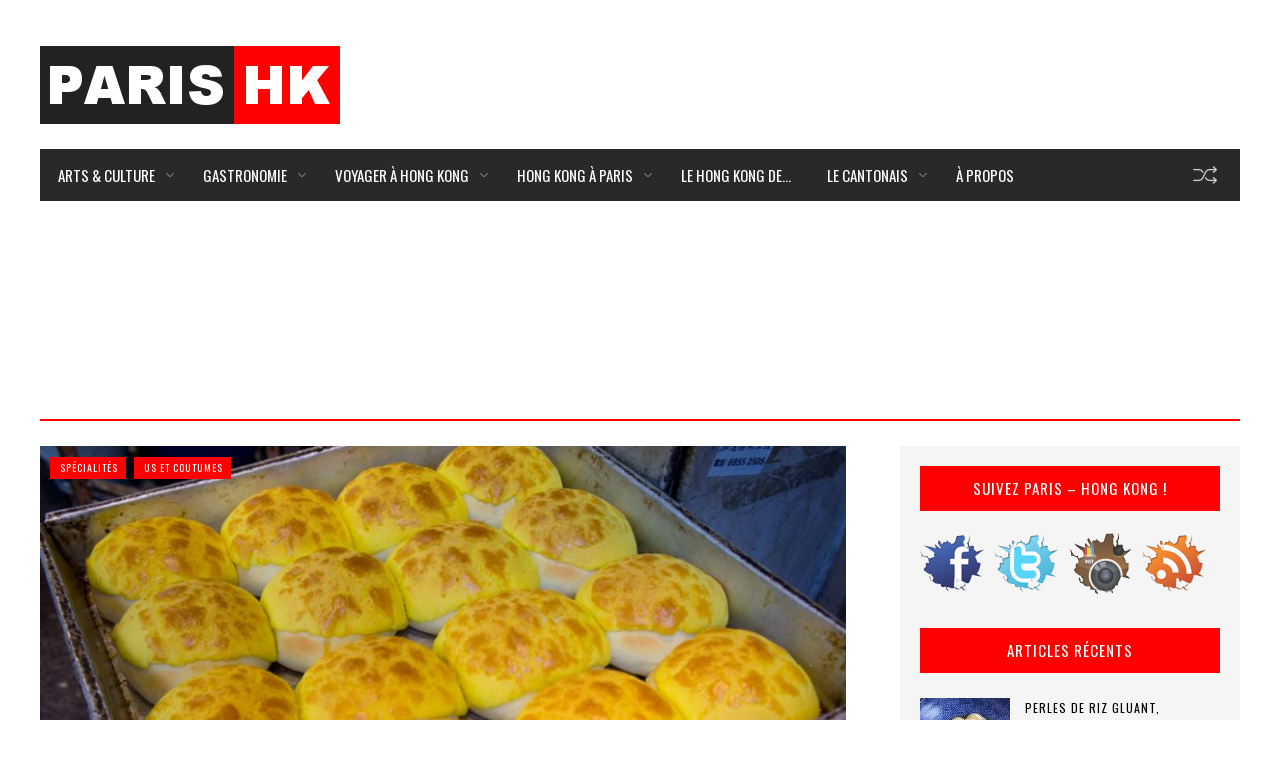

--- FILE ---
content_type: text/html; charset=UTF-8
request_url: http://parishongkong.fr/tag/kam-wah-cafe/
body_size: 15042
content:




<!DOCTYPE html>
<html dir="ltr" lang="fr-FR"
	prefix="og: https://ogp.me/ns#" >
<head> 
<meta http-equiv="Content-Type" content="text/html; charset=UTF-8" />
<meta name="viewport" content="width=device-width, initial-scale=1, maximum-scale=1">

<link rel="stylesheet" id="my-font" href="//fonts.googleapis.com/css?family=Oswald:400,600,700" type="text/css" media="all" />
	
<link rel="stylesheet" id="text-font" href="//fonts.googleapis.com/css?family=Open Sans:400,600,700" type="text/css" media="all" />


<title>Kam Wah Cafe - Paris - Hong Kong</title>

		<!-- All in One SEO 4.3.8 - aioseo.com -->
		<meta name="robots" content="max-image-preview:large" />
		<link rel="canonical" href="http://parishongkong.fr/tag/kam-wah-cafe/" />
		<meta name="generator" content="All in One SEO (AIOSEO) 4.3.8" />
		<script type="application/ld+json" class="aioseo-schema">
			{"@context":"https:\/\/schema.org","@graph":[{"@type":"BreadcrumbList","@id":"http:\/\/parishongkong.fr\/tag\/kam-wah-cafe\/#breadcrumblist","itemListElement":[{"@type":"ListItem","@id":"http:\/\/parishongkong.fr\/#listItem","position":1,"item":{"@type":"WebPage","@id":"http:\/\/parishongkong.fr\/","name":"Accueil","description":"\u00c0 Hong Kong, fais comme les Hongkongais.","url":"http:\/\/parishongkong.fr\/"},"nextItem":"http:\/\/parishongkong.fr\/tag\/kam-wah-cafe\/#listItem"},{"@type":"ListItem","@id":"http:\/\/parishongkong.fr\/tag\/kam-wah-cafe\/#listItem","position":2,"item":{"@type":"WebPage","@id":"http:\/\/parishongkong.fr\/tag\/kam-wah-cafe\/","name":"Kam Wah Cafe","url":"http:\/\/parishongkong.fr\/tag\/kam-wah-cafe\/"},"previousItem":"http:\/\/parishongkong.fr\/#listItem"}]},{"@type":"CollectionPage","@id":"http:\/\/parishongkong.fr\/tag\/kam-wah-cafe\/#collectionpage","url":"http:\/\/parishongkong.fr\/tag\/kam-wah-cafe\/","name":"Kam Wah Cafe - Paris - Hong Kong","inLanguage":"fr-FR","isPartOf":{"@id":"http:\/\/parishongkong.fr\/#website"},"breadcrumb":{"@id":"http:\/\/parishongkong.fr\/tag\/kam-wah-cafe\/#breadcrumblist"}},{"@type":"Organization","@id":"http:\/\/parishongkong.fr\/#organization","name":"Paris - Hong Kong","url":"http:\/\/parishongkong.fr\/"},{"@type":"WebSite","@id":"http:\/\/parishongkong.fr\/#website","url":"http:\/\/parishongkong.fr\/","name":"Paris - Hong Kong","description":"\u00c0 Hong Kong, fais comme les Hongkongais.","inLanguage":"fr-FR","publisher":{"@id":"http:\/\/parishongkong.fr\/#organization"}}]}
		</script>
		<!-- All in One SEO -->

<link rel="alternate" type="application/rss+xml" title="Paris - Hong Kong &raquo; Flux" href="http://parishongkong.fr/feed/" />
<link rel="alternate" type="application/rss+xml" title="Paris - Hong Kong &raquo; Flux des commentaires" href="http://parishongkong.fr/comments/feed/" />
<link rel="alternate" type="application/rss+xml" title="Paris - Hong Kong &raquo; Flux de l’étiquette Kam Wah Cafe" href="http://parishongkong.fr/tag/kam-wah-cafe/feed/" />
<script type="text/javascript">
window._wpemojiSettings = {"baseUrl":"https:\/\/s.w.org\/images\/core\/emoji\/14.0.0\/72x72\/","ext":".png","svgUrl":"https:\/\/s.w.org\/images\/core\/emoji\/14.0.0\/svg\/","svgExt":".svg","source":{"concatemoji":"http:\/\/parishongkong.fr\/wp-includes\/js\/wp-emoji-release.min.js?ver=6.2.8"}};
/*! This file is auto-generated */
!function(e,a,t){var n,r,o,i=a.createElement("canvas"),p=i.getContext&&i.getContext("2d");function s(e,t){p.clearRect(0,0,i.width,i.height),p.fillText(e,0,0);e=i.toDataURL();return p.clearRect(0,0,i.width,i.height),p.fillText(t,0,0),e===i.toDataURL()}function c(e){var t=a.createElement("script");t.src=e,t.defer=t.type="text/javascript",a.getElementsByTagName("head")[0].appendChild(t)}for(o=Array("flag","emoji"),t.supports={everything:!0,everythingExceptFlag:!0},r=0;r<o.length;r++)t.supports[o[r]]=function(e){if(p&&p.fillText)switch(p.textBaseline="top",p.font="600 32px Arial",e){case"flag":return s("\ud83c\udff3\ufe0f\u200d\u26a7\ufe0f","\ud83c\udff3\ufe0f\u200b\u26a7\ufe0f")?!1:!s("\ud83c\uddfa\ud83c\uddf3","\ud83c\uddfa\u200b\ud83c\uddf3")&&!s("\ud83c\udff4\udb40\udc67\udb40\udc62\udb40\udc65\udb40\udc6e\udb40\udc67\udb40\udc7f","\ud83c\udff4\u200b\udb40\udc67\u200b\udb40\udc62\u200b\udb40\udc65\u200b\udb40\udc6e\u200b\udb40\udc67\u200b\udb40\udc7f");case"emoji":return!s("\ud83e\udef1\ud83c\udffb\u200d\ud83e\udef2\ud83c\udfff","\ud83e\udef1\ud83c\udffb\u200b\ud83e\udef2\ud83c\udfff")}return!1}(o[r]),t.supports.everything=t.supports.everything&&t.supports[o[r]],"flag"!==o[r]&&(t.supports.everythingExceptFlag=t.supports.everythingExceptFlag&&t.supports[o[r]]);t.supports.everythingExceptFlag=t.supports.everythingExceptFlag&&!t.supports.flag,t.DOMReady=!1,t.readyCallback=function(){t.DOMReady=!0},t.supports.everything||(n=function(){t.readyCallback()},a.addEventListener?(a.addEventListener("DOMContentLoaded",n,!1),e.addEventListener("load",n,!1)):(e.attachEvent("onload",n),a.attachEvent("onreadystatechange",function(){"complete"===a.readyState&&t.readyCallback()})),(e=t.source||{}).concatemoji?c(e.concatemoji):e.wpemoji&&e.twemoji&&(c(e.twemoji),c(e.wpemoji)))}(window,document,window._wpemojiSettings);
</script>
	
<style type="text/css">


h1, h2, h3, h4, h5, h6, .blog_post.posts_layout_three .home_posts_cats_box span, .nav-slide h3, #portfolio_similar li h3, #portfolio_filters li a, .posts_views_counter, .blog_post.posts_layout_two .home_posts_cats_box_two a, .cat_title_box, .small_widget_info, .small-heading h4, #reply-title, .archive_title h3, .error404_content h1, .comment-header, #author_box h4, .photo_bg_inner h1, .single_text h1, .single_text h2, .single_text h3, .single_text h4, .single_text h5, .single_text h6, .single_title h1, .mojo_car_content h3 a, .blog_post h2, .right-heading h4, .footer-heading h4, .recent_cat_post h3, .kenburns_061_data, .ps_control_txt_icon .carousel-control>span, .kenburns_061_slide>a, .kenburns_061_slide h2, #x_007_img_thumbnail h1, .x_007_img_thumbnail_text>a, .x_007_img_thumbnail_indicators, .home_carousel_template h3, .home_carousel_template_two h3, .home_carousel_template_three h3, .home_carousel_template_four h3, .home_posts_cats_box a, .widget_title, .post_format, .post_format_, .post_format_video, .post_format_image, .post_format_audio, .vertical_text, .bt368-nav-ptt[id^=jps_bete_] a, .bt-posted-on .bt-font-main-1, .bt368-nav-ptt[id^=jps_bete_] .bt-style-button, .bt-posted-on.bt-font-main-1, .sp-thumbnail-title, #views-1,#views-2,#views-3,#views-4,#views-5,#views-6,#views-7,#views-8,#views-9, .post-like, .views_counter, .photo_content_box, .lightslider_caption, .cat_title_box h3, .popular_posts_title, .big_sim_title_box, .short_post_author a, .mt-label, .header_post_time, .sw-skin3 .sw-content .sw-caption h4, #skin_3 p, .home_custom_block_title, .title_lp, #header_login_box, .cat_view_more,  .lof-slidecontent .slider-description .slider-meta, .widget_title_third, .widget_two_meta, #top_title_box, .image_carousel_post, .site_title h1, #homeSlider .rsTmb, .fn, .menu-item, .author_description span, #tags_simple a, #post_tags li a, .custom_read_more, .product_list_widget li a, .product-categories, .full_widget_title, .widget_title_two, #home_carousel .jcarousel-skin-tango .carousel_post h1 a, .home_posts_title h2, #header_top_menu .logout, #header_top_menu .login, #mainMenu ul li a, #mega_main_menu .link_text, #secondaryMenu, .slide_time, .post h1 a, .product h1 a, .cat_meta, .category_time, .post_views, .cat_author, .custom_cat_class, .post_meta_line, .par_post_meta_line, .post_time, .latest_title_box, #single_recent_posts .recent_posts_title, .prev_link_title a, .next_link_title a, #navigation_images span, .author_posts_title, #archive .arch_title, .fn a, .comment-meta, #submit, #content_bread_panel, #contact input[type="submit"], h2.widgettitle, .widget.widget_nav_menu li a, .widget_menu_title, .yop-poll-container label, .yop_poll_vote_button, .widget_footer_title, .wpt_widget_content .tab_title a, #comments-tab-content .wpt_comment_meta a, .user-rate-wrap, #bbp_search_submit, .forum-titles, .bbp-forum-title, .entry-title, .bbp-topic-permalink, .bbp-submit-wrapper button, .wpb_row h1, .wpb_row h2, .wpb_row h3, .wpb_row h4, .wpb_row h5, .ts-icon-title-text, .video_post .masonry_title, .line_title, .video_post .video_time, .home_video_posts_time, .video_title, .column_post:first-child .column_title, .sp-caption-container, .column_title, .blog_title, .mega-hovertitle, .ms-videogallery-template .ms-layer.video-title, .ms-videogallery-template .ms-layer.video-author, .sb-modern-skin .showbiz-title, .masonry_title, .main_title, .pbc_title, #similar-post, .widget_date, .full_widget_date, .widget_date_third, .popular_widget_title, .widget_title_small, .widget_title_small_second, .comment-reply-link, .home_posts_time, .comments_count_simple_box, .blog_fashion_comments, .tp-poll-container .choice-content, .tp-poll-container .buttons button, #commentform label, .logged-in-as, .header_title, .single_text .single_thumbnail_small ul li a {font-family:Oswald;}


.portfolio_single_cat, #single_content.single_content_layout_three .single_post .comments_count_simple_box, #single_content.single_content_layout_three .single_post .home_posts_time, #single_content.single_content_layout_three .home_posts_cats_box a, #single_content.single_content_layout_three .home_posts_cats_box span, #content.content_layout_three #archive .home_posts_cats_box .custom_cat_class, #main_content.single_main_content_layout_three #similar-post .home_posts_time, #main_content.single_main_content_layout_three .center-it .photo_bg_inner .home_posts_time, .comments_count_simple_box_three, .post_views_counter_three, .home_posts_cats_box_three a, #main_content.single_main_content_layout_three .big_image_cover .photo_bg_inner .home_posts_time, #sidebar-right.sidebar_layout_three .right-widget .mojo_car_content .widget_date, .blog_post.posts_layout_three .home_posts_time, .blog_post.posts_layout_three .comments_count_simple_box, .blog_post.posts_layout_three .custom_cat_class, .small_sidebar_posts_widget_layout_three .small_widget_categories a, .slider_meta_box, .carousel_custom_cat_class, #portfolio_similar_text, #header p, .post_nr p, .textwidget, .tagcloud a, #wp-load-more-btn, #sidebar-right .web_lizar_user_name_div, #sidebar-right .web_lizar_discription_div p, .x_007_img_thumbnail_text>p, .blog_post p, .comment p, .feat_post_box p, .right-widget, .home_custom_block_desc, .post p, .product p, .single_text, .featured_area_content_text, .bx-wrapper .bxslider_quote, #home_content, #container, .post_one_column h1, .post_mini_one_column h1, .post_two_column h1, .post_three_column h1, .video_widget { font-family:Open Sans; }	
    
</style>

<style type="text/css">
img.wp-smiley,
img.emoji {
	display: inline !important;
	border: none !important;
	box-shadow: none !important;
	height: 1em !important;
	width: 1em !important;
	margin: 0 0.07em !important;
	vertical-align: -0.1em !important;
	background: none !important;
	padding: 0 !important;
}
</style>
	<link rel='stylesheet' id='sbi_styles-css' href='http://parishongkong.fr/wp-content/plugins/instagram-feed/css/sbi-styles.min.css?ver=6.1.5' type='text/css' media='all' />
<link rel='stylesheet' id='wp-block-library-css' href='http://parishongkong.fr/wp-includes/css/dist/block-library/style.min.css?ver=6.2.8' type='text/css' media='all' />
<link rel='stylesheet' id='classic-theme-styles-css' href='http://parishongkong.fr/wp-includes/css/classic-themes.min.css?ver=6.2.8' type='text/css' media='all' />
<style id='global-styles-inline-css' type='text/css'>
body{--wp--preset--color--black: #000000;--wp--preset--color--cyan-bluish-gray: #abb8c3;--wp--preset--color--white: #ffffff;--wp--preset--color--pale-pink: #f78da7;--wp--preset--color--vivid-red: #cf2e2e;--wp--preset--color--luminous-vivid-orange: #ff6900;--wp--preset--color--luminous-vivid-amber: #fcb900;--wp--preset--color--light-green-cyan: #7bdcb5;--wp--preset--color--vivid-green-cyan: #00d084;--wp--preset--color--pale-cyan-blue: #8ed1fc;--wp--preset--color--vivid-cyan-blue: #0693e3;--wp--preset--color--vivid-purple: #9b51e0;--wp--preset--gradient--vivid-cyan-blue-to-vivid-purple: linear-gradient(135deg,rgba(6,147,227,1) 0%,rgb(155,81,224) 100%);--wp--preset--gradient--light-green-cyan-to-vivid-green-cyan: linear-gradient(135deg,rgb(122,220,180) 0%,rgb(0,208,130) 100%);--wp--preset--gradient--luminous-vivid-amber-to-luminous-vivid-orange: linear-gradient(135deg,rgba(252,185,0,1) 0%,rgba(255,105,0,1) 100%);--wp--preset--gradient--luminous-vivid-orange-to-vivid-red: linear-gradient(135deg,rgba(255,105,0,1) 0%,rgb(207,46,46) 100%);--wp--preset--gradient--very-light-gray-to-cyan-bluish-gray: linear-gradient(135deg,rgb(238,238,238) 0%,rgb(169,184,195) 100%);--wp--preset--gradient--cool-to-warm-spectrum: linear-gradient(135deg,rgb(74,234,220) 0%,rgb(151,120,209) 20%,rgb(207,42,186) 40%,rgb(238,44,130) 60%,rgb(251,105,98) 80%,rgb(254,248,76) 100%);--wp--preset--gradient--blush-light-purple: linear-gradient(135deg,rgb(255,206,236) 0%,rgb(152,150,240) 100%);--wp--preset--gradient--blush-bordeaux: linear-gradient(135deg,rgb(254,205,165) 0%,rgb(254,45,45) 50%,rgb(107,0,62) 100%);--wp--preset--gradient--luminous-dusk: linear-gradient(135deg,rgb(255,203,112) 0%,rgb(199,81,192) 50%,rgb(65,88,208) 100%);--wp--preset--gradient--pale-ocean: linear-gradient(135deg,rgb(255,245,203) 0%,rgb(182,227,212) 50%,rgb(51,167,181) 100%);--wp--preset--gradient--electric-grass: linear-gradient(135deg,rgb(202,248,128) 0%,rgb(113,206,126) 100%);--wp--preset--gradient--midnight: linear-gradient(135deg,rgb(2,3,129) 0%,rgb(40,116,252) 100%);--wp--preset--duotone--dark-grayscale: url('#wp-duotone-dark-grayscale');--wp--preset--duotone--grayscale: url('#wp-duotone-grayscale');--wp--preset--duotone--purple-yellow: url('#wp-duotone-purple-yellow');--wp--preset--duotone--blue-red: url('#wp-duotone-blue-red');--wp--preset--duotone--midnight: url('#wp-duotone-midnight');--wp--preset--duotone--magenta-yellow: url('#wp-duotone-magenta-yellow');--wp--preset--duotone--purple-green: url('#wp-duotone-purple-green');--wp--preset--duotone--blue-orange: url('#wp-duotone-blue-orange');--wp--preset--font-size--small: 13px;--wp--preset--font-size--medium: 20px;--wp--preset--font-size--large: 36px;--wp--preset--font-size--x-large: 42px;--wp--preset--spacing--20: 0.44rem;--wp--preset--spacing--30: 0.67rem;--wp--preset--spacing--40: 1rem;--wp--preset--spacing--50: 1.5rem;--wp--preset--spacing--60: 2.25rem;--wp--preset--spacing--70: 3.38rem;--wp--preset--spacing--80: 5.06rem;--wp--preset--shadow--natural: 6px 6px 9px rgba(0, 0, 0, 0.2);--wp--preset--shadow--deep: 12px 12px 50px rgba(0, 0, 0, 0.4);--wp--preset--shadow--sharp: 6px 6px 0px rgba(0, 0, 0, 0.2);--wp--preset--shadow--outlined: 6px 6px 0px -3px rgba(255, 255, 255, 1), 6px 6px rgba(0, 0, 0, 1);--wp--preset--shadow--crisp: 6px 6px 0px rgba(0, 0, 0, 1);}:where(.is-layout-flex){gap: 0.5em;}body .is-layout-flow > .alignleft{float: left;margin-inline-start: 0;margin-inline-end: 2em;}body .is-layout-flow > .alignright{float: right;margin-inline-start: 2em;margin-inline-end: 0;}body .is-layout-flow > .aligncenter{margin-left: auto !important;margin-right: auto !important;}body .is-layout-constrained > .alignleft{float: left;margin-inline-start: 0;margin-inline-end: 2em;}body .is-layout-constrained > .alignright{float: right;margin-inline-start: 2em;margin-inline-end: 0;}body .is-layout-constrained > .aligncenter{margin-left: auto !important;margin-right: auto !important;}body .is-layout-constrained > :where(:not(.alignleft):not(.alignright):not(.alignfull)){max-width: var(--wp--style--global--content-size);margin-left: auto !important;margin-right: auto !important;}body .is-layout-constrained > .alignwide{max-width: var(--wp--style--global--wide-size);}body .is-layout-flex{display: flex;}body .is-layout-flex{flex-wrap: wrap;align-items: center;}body .is-layout-flex > *{margin: 0;}:where(.wp-block-columns.is-layout-flex){gap: 2em;}.has-black-color{color: var(--wp--preset--color--black) !important;}.has-cyan-bluish-gray-color{color: var(--wp--preset--color--cyan-bluish-gray) !important;}.has-white-color{color: var(--wp--preset--color--white) !important;}.has-pale-pink-color{color: var(--wp--preset--color--pale-pink) !important;}.has-vivid-red-color{color: var(--wp--preset--color--vivid-red) !important;}.has-luminous-vivid-orange-color{color: var(--wp--preset--color--luminous-vivid-orange) !important;}.has-luminous-vivid-amber-color{color: var(--wp--preset--color--luminous-vivid-amber) !important;}.has-light-green-cyan-color{color: var(--wp--preset--color--light-green-cyan) !important;}.has-vivid-green-cyan-color{color: var(--wp--preset--color--vivid-green-cyan) !important;}.has-pale-cyan-blue-color{color: var(--wp--preset--color--pale-cyan-blue) !important;}.has-vivid-cyan-blue-color{color: var(--wp--preset--color--vivid-cyan-blue) !important;}.has-vivid-purple-color{color: var(--wp--preset--color--vivid-purple) !important;}.has-black-background-color{background-color: var(--wp--preset--color--black) !important;}.has-cyan-bluish-gray-background-color{background-color: var(--wp--preset--color--cyan-bluish-gray) !important;}.has-white-background-color{background-color: var(--wp--preset--color--white) !important;}.has-pale-pink-background-color{background-color: var(--wp--preset--color--pale-pink) !important;}.has-vivid-red-background-color{background-color: var(--wp--preset--color--vivid-red) !important;}.has-luminous-vivid-orange-background-color{background-color: var(--wp--preset--color--luminous-vivid-orange) !important;}.has-luminous-vivid-amber-background-color{background-color: var(--wp--preset--color--luminous-vivid-amber) !important;}.has-light-green-cyan-background-color{background-color: var(--wp--preset--color--light-green-cyan) !important;}.has-vivid-green-cyan-background-color{background-color: var(--wp--preset--color--vivid-green-cyan) !important;}.has-pale-cyan-blue-background-color{background-color: var(--wp--preset--color--pale-cyan-blue) !important;}.has-vivid-cyan-blue-background-color{background-color: var(--wp--preset--color--vivid-cyan-blue) !important;}.has-vivid-purple-background-color{background-color: var(--wp--preset--color--vivid-purple) !important;}.has-black-border-color{border-color: var(--wp--preset--color--black) !important;}.has-cyan-bluish-gray-border-color{border-color: var(--wp--preset--color--cyan-bluish-gray) !important;}.has-white-border-color{border-color: var(--wp--preset--color--white) !important;}.has-pale-pink-border-color{border-color: var(--wp--preset--color--pale-pink) !important;}.has-vivid-red-border-color{border-color: var(--wp--preset--color--vivid-red) !important;}.has-luminous-vivid-orange-border-color{border-color: var(--wp--preset--color--luminous-vivid-orange) !important;}.has-luminous-vivid-amber-border-color{border-color: var(--wp--preset--color--luminous-vivid-amber) !important;}.has-light-green-cyan-border-color{border-color: var(--wp--preset--color--light-green-cyan) !important;}.has-vivid-green-cyan-border-color{border-color: var(--wp--preset--color--vivid-green-cyan) !important;}.has-pale-cyan-blue-border-color{border-color: var(--wp--preset--color--pale-cyan-blue) !important;}.has-vivid-cyan-blue-border-color{border-color: var(--wp--preset--color--vivid-cyan-blue) !important;}.has-vivid-purple-border-color{border-color: var(--wp--preset--color--vivid-purple) !important;}.has-vivid-cyan-blue-to-vivid-purple-gradient-background{background: var(--wp--preset--gradient--vivid-cyan-blue-to-vivid-purple) !important;}.has-light-green-cyan-to-vivid-green-cyan-gradient-background{background: var(--wp--preset--gradient--light-green-cyan-to-vivid-green-cyan) !important;}.has-luminous-vivid-amber-to-luminous-vivid-orange-gradient-background{background: var(--wp--preset--gradient--luminous-vivid-amber-to-luminous-vivid-orange) !important;}.has-luminous-vivid-orange-to-vivid-red-gradient-background{background: var(--wp--preset--gradient--luminous-vivid-orange-to-vivid-red) !important;}.has-very-light-gray-to-cyan-bluish-gray-gradient-background{background: var(--wp--preset--gradient--very-light-gray-to-cyan-bluish-gray) !important;}.has-cool-to-warm-spectrum-gradient-background{background: var(--wp--preset--gradient--cool-to-warm-spectrum) !important;}.has-blush-light-purple-gradient-background{background: var(--wp--preset--gradient--blush-light-purple) !important;}.has-blush-bordeaux-gradient-background{background: var(--wp--preset--gradient--blush-bordeaux) !important;}.has-luminous-dusk-gradient-background{background: var(--wp--preset--gradient--luminous-dusk) !important;}.has-pale-ocean-gradient-background{background: var(--wp--preset--gradient--pale-ocean) !important;}.has-electric-grass-gradient-background{background: var(--wp--preset--gradient--electric-grass) !important;}.has-midnight-gradient-background{background: var(--wp--preset--gradient--midnight) !important;}.has-small-font-size{font-size: var(--wp--preset--font-size--small) !important;}.has-medium-font-size{font-size: var(--wp--preset--font-size--medium) !important;}.has-large-font-size{font-size: var(--wp--preset--font-size--large) !important;}.has-x-large-font-size{font-size: var(--wp--preset--font-size--x-large) !important;}
.wp-block-navigation a:where(:not(.wp-element-button)){color: inherit;}
:where(.wp-block-columns.is-layout-flex){gap: 2em;}
.wp-block-pullquote{font-size: 1.5em;line-height: 1.6;}
</style>
<link rel='stylesheet' id='social-widget-css' href='http://parishongkong.fr/wp-content/plugins/social-media-widget/social_widget.css?ver=6.2.8' type='text/css' media='all' />
<link rel='stylesheet' id='my-style-css' href='http://parishongkong.fr/wp-content/themes/cryptoblog/style.css?ver=6.2.8' type='text/css' media='all' />
<link rel='stylesheet' id='responsive-css' href='http://parishongkong.fr/wp-content/themes/cryptoblog/css/responsive.css?ver=6.2.8' type='text/css' media='all' />
<link rel='stylesheet' id='slb_core-css' href='http://parishongkong.fr/wp-content/plugins/simple-lightbox/client/css/app.css?ver=2.9.3' type='text/css' media='all' />
<script type='text/javascript' src='http://parishongkong.fr/wp-includes/js/jquery/jquery.min.js?ver=3.6.4' id='jquery-core-js'></script>
<link rel="https://api.w.org/" href="http://parishongkong.fr/wp-json/" /><link rel="alternate" type="application/json" href="http://parishongkong.fr/wp-json/wp/v2/tags/343" /><link rel="EditURI" type="application/rsd+xml" title="RSD" href="http://parishongkong.fr/xmlrpc.php?rsd" />
<link rel="wlwmanifest" type="application/wlwmanifest+xml" href="http://parishongkong.fr/wp-includes/wlwmanifest.xml" />
<meta name="generator" content="WordPress 6.2.8" />

		<!-- GA Google Analytics @ https://m0n.co/ga -->
		<script>
			(function(i,s,o,g,r,a,m){i['GoogleAnalyticsObject']=r;i[r]=i[r]||function(){
			(i[r].q=i[r].q||[]).push(arguments)},i[r].l=1*new Date();a=s.createElement(o),
			m=s.getElementsByTagName(o)[0];a.async=1;a.src=g;m.parentNode.insertBefore(a,m)
			})(window,document,'script','https://www.google-analytics.com/analytics.js','ga');
			ga('create', 'UA-96197413-1', 'auto');
			ga('send', 'pageview');
		</script>

	<script type="text/javascript">
(function(url){
	if(/(?:Chrome\/26\.0\.1410\.63 Safari\/537\.31|WordfenceTestMonBot)/.test(navigator.userAgent)){ return; }
	var addEvent = function(evt, handler) {
		if (window.addEventListener) {
			document.addEventListener(evt, handler, false);
		} else if (window.attachEvent) {
			document.attachEvent('on' + evt, handler);
		}
	};
	var removeEvent = function(evt, handler) {
		if (window.removeEventListener) {
			document.removeEventListener(evt, handler, false);
		} else if (window.detachEvent) {
			document.detachEvent('on' + evt, handler);
		}
	};
	var evts = 'contextmenu dblclick drag dragend dragenter dragleave dragover dragstart drop keydown keypress keyup mousedown mousemove mouseout mouseover mouseup mousewheel scroll'.split(' ');
	var logHuman = function() {
		if (window.wfLogHumanRan) { return; }
		window.wfLogHumanRan = true;
		var wfscr = document.createElement('script');
		wfscr.type = 'text/javascript';
		wfscr.async = true;
		wfscr.src = url + '&r=' + Math.random();
		(document.getElementsByTagName('head')[0]||document.getElementsByTagName('body')[0]).appendChild(wfscr);
		for (var i = 0; i < evts.length; i++) {
			removeEvent(evts[i], logHuman);
		}
	};
	for (var i = 0; i < evts.length; i++) {
		addEvent(evts[i], logHuman);
	}
})('//parishongkong.fr/?wordfence_lh=1&hid=30FF87FEC6120ED95F9C0FDE5A8698D0');
</script> <style type="text/css">

 .blog_post. {background:#fca050!important;}
 .blog_post. {background:#96b733!important;}
 .blog_post. {background:#4fabf2!important;}
 .blog_post. {background:#4fabf2!important;}
 .blog_post. {background:#4fabf2!important;}
 .blog_post. {background:#4fabf2!important;}

 
 .blog_post.posts_layout_two .post_format_video. {background-color:#fca050!important;}
 .blog_post.posts_layout_two .post_format_audio. {background-color:#fca050!important;}
 .blog_post.posts_layout_two .post_format_image. {background-color:#fca050!important;}
 
 .blog_post.posts_layout_two .post_format_video. {background-color:#96b733!important;}
 .blog_post.posts_layout_two .post_format_audio. {background-color:#96b733!important;}
 .blog_post.posts_layout_two .post_format_image. {background-color:#96b733!important;}
 
 .blog_post.posts_layout_two .post_format_video. {background-color:#4fabf2!important;}
 .blog_post.posts_layout_two .post_format_audio. {background-color:#4fabf2!important;}
 .blog_post.posts_layout_two .post_format_image. {background-color:#4fabf2!important;}
 
 .blog_post.posts_layout_two .post_format_video. {background-color:#4fabf2!important;}
 .blog_post.posts_layout_two .post_format_audio. {background-color:#4fabf2!important;}
 .blog_post.posts_layout_two .post_format_image. {background-color:#4fabf2!important;}
 
 .blog_post.posts_layout_two .post_format_video. {background-color:#4fabf2!important;}
 .blog_post.posts_layout_two .post_format_audio. {background-color:#4fabf2!important;}
 .blog_post.posts_layout_two .post_format_image. {background-color:#4fabf2!important;}
 
 .blog_post.posts_layout_two .post_format_video. {background-color:#4fabf2!important;}
 .blog_post.posts_layout_two .post_format_audio. {background-color:#4fabf2!important;}
 .blog_post.posts_layout_two .post_format_image. {background-color:#4fabf2!important;}
 
 
 #footer_box_image {background: url("") no-repeat left center;}
 
 
 #header {background-color:#ffffff;}
 #header_top_menu, .header_search_button, .header_searchform .header_search_text {background-color:#292929;}
 
 #mainMenu ul li.current-menu-parent > a, #mainMenu ul li.current_page_item > a, #mainMenu ul li.current-menu-ancestor > a, #mainMenu ul li.current-post-ancestor > a, #mainMenu ul li.current-menu-item > a,#mainMenu ul li.menu-item-has-children.current-menu-parent > a, #mainMenu ul li.menu-item-has-children.current_page_item > a, #mainMenu ul li.menu-item-has-children.current-menu-ancestor > a, #mainMenu ul li.menu-item-has-children.current-post-ancestor > a, #mainMenu ul li.menu-item-has-children.current-menu-item > a {background-color:#ff0000;}
 #mainMenu ul li a:hover, #mainMenu ul .menu-item-has-children a:hover {background-color:#ff0000;}
 #mainMenu.ddsmoothmenu ul li ul li.current-post-ancestor > a, #mainMenu.ddsmoothmenu ul li ul li.current-menu-ancestor > a, #mainMenu.ddsmoothmenu ul li ul li.current-menu-item > a, #mainMenu.ddsmoothmenu ul li ul li a:hover, #mainMenu ul ul .menu-item-has-children a:hover, #mainMenu.ddsmoothmenu ul li ul li ul li a:hover{background-color:#222222!important;}
 
 .sidebar_header_layout_two .right-heading, .sidebar_header_layout_two .right-heading, .right-heading {background-color:#ff0000;}
 #sidebar-small.sidebar_small_layout_two.small_sidebar_header_layout_two .small-heading, #sidebar-small.small_sidebar_header_layout_two .small-heading, .small-heading h4 {background-color:#ff0000;}
 
 
 .widget_li.full_width_posts_style_two .widget_car_thumbnail_shadow, .full_width_posts_widget.full_width_posts_style_two .widget_car_thumbnail_shadow, .lcam-carousel-container.home_carousel_template_three .car_thumbnail .car_thumbnail_shadow, 
 .home_carousel_template_four .car_thumbnail .car_thumbnail_shadow, #single_content.single_content_layout_two .car_thumbnail_shadow.lcam-carousel-container.home_carousel_template_four .car_thumbnail .car_thumbnail_shadow, 
 .blog_post.posts_layout_two.portfolio_post .portfolio_shadow_image{background: linear-gradient(135deg, #ffcece, #ffd3d3)!important;}
 
 
 #single_content.single_content_layout_two .car_thumbnail_shadow, #main_content.single_main_content_layout_two .car_thumbnail_shadow, #main_content.single_main_content_layout_two .dzsparallaxer.single_photo .car_thumbnail_shadow,
 .kenburns_061_two_shadow {background: linear-gradient(135deg, #000000, #000000)!important;}
 
 .single_text a, .site_title h1:hover, .home_carousel_template h3 a:hover, .home_carousel_template_two h3 a:hover, .comments_count_simple_box a:hover, .blog_post h2 a:hover, .photo_bg_inner .home_posts_time, .single_post .photo_bg_inner .home_posts_time, .photo_bg_inner .custom_cat_class, .single_post .photo_bg_inner .custom_cat_class, .photo_bg_inner .home_posts_time, .single_post .photo_bg_inner .home_posts_time, #tags_simple li a, #author_box h4, #author_box h4 a:hover, #author_box p a, #similar-post .similar_posts h3 a:hover, #similar-post .home_posts_time, .prev_link_title a:hover, .next_link_title a:hover, .author_posts_title:hover, #archive .arch_title:hover, #respond a:hover, .comment-awaiting-moderation, #crumbs .current, #crumbs a:hover, #wp-load-more-btn, .right-widget li a:hover, #archives-0 ul li, #categories-0 ul li, #archives-1 ul li, #categories-1 ul li, #archives-2 ul li, #categories-2 ul li, #archives-3 ul li, #categories-3 ul li, #archives-4 ul li, #categories-4 ul li, #archives-5 ul li, #categories-5 ul li, #archives-6 ul li, #categories-6 ul li, #archives-7 ul li, #categories-7 ul li, #archives-8 ul li, #categories-8 ul li, #archives-9 ul li, #categories-9 ul li, .footer-widget li, .footer-widget li a, #sidebar-right .menu .current-menu-item a, .small_widget_info a:hover, .small_widget_date, .widget_title:hover, .popular_widget_title:hover, .widget_menu_posts.simple_menu_posts .widget_menu_title a:hover, .full_widget_title:hover, #calendar_wrap #wp-calendar #prev a:hover, #calendar_wrap #wp-calendar #next a:hover, .bbp-forum-title, .bbp-reply-header a, .bbp-meta a, .bbp-topic-permalink, .price ins .amount, .cat_title_box.cat_title_box_layout_two h4, .product_meta a:hover, #secondaryMenu ul li a:hover, 
 .small_widget_categories a, #single_content.single_content_layout_three .home_posts_cats_box a:hover, #portfolio_filters li a, #portfolio_similar h3 a:hover {color:#ff0000!important;}
  
 blockquote, .searchlink, .lcam-carousel-container.home_carousel_template, #tags_simple li a, #author_box, #similar-post .home_posts_time, #searchform #s:focus, .pagination .current, 
 .small_widget_date {border-color:#ff0000!important;}
  
 .menu_counter_latest, .social_box div:hover, .cat_title_box h4, .custom_cat_class, #tags_simple li a:hover, .comment-reply-link, .comment-reply-link:visited, .google_icon, .twitter_icon, .facebook_icon, .linkedin_icon, .instagram_icon, #submit, form#searchform #searchsubmit:hover, .pagination a:hover, .pagination .current, #contact input[type="submit"]:hover, .tagcloud a:hover, #sidebar-footer .tagcloud a:hover, #bbp_search_submit, .bbp-submit-wrapper button, 
 .blog_post.posts_layout_three .custom_read_more a:hover, .slider_custom_cat_class, .pag_style_two .pagination, .pag_style_two .pagination span, .pag_style_two .pagination a {background-color:#ff0000!important;}

 </style>
 <style type="text/css">.recentcomments a{display:inline !important;padding:0 !important;margin:0 !important;}</style><link rel="icon" href="http://parishongkong.fr/wp-content/uploads/2017/02/cropped-hk-logo-32x32.png" sizes="32x32" />
<link rel="icon" href="http://parishongkong.fr/wp-content/uploads/2017/02/cropped-hk-logo-192x192.png" sizes="192x192" />
<link rel="apple-touch-icon" href="http://parishongkong.fr/wp-content/uploads/2017/02/cropped-hk-logo-180x180.png" />
<meta name="msapplication-TileImage" content="http://parishongkong.fr/wp-content/uploads/2017/02/cropped-hk-logo-270x270.png" />

</head>

		
	<body class="archive tag tag-kam-wah-cafe tag-343 post_la-brioche-ananas-dans-tous-ses-etats specialites-hongkong us-et-coutumes-hongkong">
		

<div id="all_content"  class="boxed_width" >

	

	

	


		


<div id="header" class="value1 ">
<div class="inner">


	<div id="title_box">
    	
	<a href="http://parishongkong.fr/">
		    <img src="http://parishongkong.fr/wp-content/uploads/2017/02/paris-hongkong-logo2.png" alt="" />	
    	</a>	
	 	
    </div>
	
		
	
		
	
</div>	
</div>
	
<div class="clear"></div>


<div id="menu_box" class="value2  ">
<div class="inner">

		

    <div id="mainMenu" class="ddsmoothmenu"><ul id="menu-principal" class="menu"><li id="menu-item-22505" class="menu-item menu-item-type-taxonomy menu-item-object-category menu-item-has-children menu-item-22505"><a href="http://parishongkong.fr/category/arts-culture-hongkong/">Arts &#038; Culture</a>
<ul class="sub-menu">
	<li id="menu-item-22507" class="menu-item menu-item-type-taxonomy menu-item-object-category menu-item-22507"><a href="http://parishongkong.fr/category/arts-culture-hongkong/litterature-hongkong/">Littérature</a></li>
	<li id="menu-item-22506" class="menu-item menu-item-type-taxonomy menu-item-object-category menu-item-22506"><a href="http://parishongkong.fr/category/arts-culture-hongkong/cinema-hongkong/">Cinéma</a></li>
	<li id="menu-item-22508" class="menu-item menu-item-type-taxonomy menu-item-object-category menu-item-22508"><a href="http://parishongkong.fr/category/arts-culture-hongkong/musique-hongkong/">Musique</a></li>
	<li id="menu-item-22526" class="menu-item menu-item-type-taxonomy menu-item-object-category menu-item-22526"><a href="http://parishongkong.fr/category/arts-culture-hongkong/photographie-hongkong/">Photographie</a></li>
</ul>
</li>
<li id="menu-item-22509" class="menu-item menu-item-type-taxonomy menu-item-object-category menu-item-has-children menu-item-22509"><a href="http://parishongkong.fr/category/gastronomie-hongkong/">Gastronomie</a>
<ul class="sub-menu">
	<li id="menu-item-22510" class="menu-item menu-item-type-taxonomy menu-item-object-category menu-item-22510"><a href="http://parishongkong.fr/category/gastronomie-hongkong/recettes-hongkong/">Recettes</a></li>
	<li id="menu-item-22511" class="menu-item menu-item-type-taxonomy menu-item-object-category menu-item-22511"><a href="http://parishongkong.fr/category/gastronomie-hongkong/specialites-hongkong/">Spécialités</a></li>
	<li id="menu-item-22513" class="menu-item menu-item-type-taxonomy menu-item-object-category menu-item-22513"><a href="http://parishongkong.fr/category/gastronomie-hongkong/ingredients-hongkong/">Ingrédients</a></li>
	<li id="menu-item-22512" class="menu-item menu-item-type-taxonomy menu-item-object-category menu-item-22512"><a href="http://parishongkong.fr/category/gastronomie-hongkong/us-et-coutumes-hongkong/">Us et Coutumes</a></li>
</ul>
</li>
<li id="menu-item-22515" class="menu-item menu-item-type-taxonomy menu-item-object-category menu-item-has-children menu-item-22515"><a href="http://parishongkong.fr/category/voyage-hongkong/">Voyager à Hong Kong</a>
<ul class="sub-menu">
	<li id="menu-item-22516" class="menu-item menu-item-type-taxonomy menu-item-object-category menu-item-22516"><a href="http://parishongkong.fr/category/voyage-hongkong/informations-pratiques-voyage-hongkong/">Informatiques Pratiques</a></li>
	<li id="menu-item-22517" class="menu-item menu-item-type-taxonomy menu-item-object-category menu-item-22517"><a href="http://parishongkong.fr/category/voyage-hongkong/restaurants-hongkong/">Restaurants</a></li>
	<li id="menu-item-22522" class="menu-item menu-item-type-taxonomy menu-item-object-category menu-item-22522"><a href="http://parishongkong.fr/category/voyage-hongkong/activites-touristiques-hongkong/">Activités touristiques</a></li>
	<li id="menu-item-22524" class="menu-item menu-item-type-taxonomy menu-item-object-category menu-item-22524"><a href="http://parishongkong.fr/category/voyage-hongkong/evenements-festivals-hongkong/">Événements &#038; Festivités</a></li>
	<li id="menu-item-22523" class="menu-item menu-item-type-taxonomy menu-item-object-category menu-item-22523"><a href="http://parishongkong.fr/category/voyage-hongkong/balades-guidees-hongkong/">Balades</a></li>
</ul>
</li>
<li id="menu-item-22518" class="menu-item menu-item-type-taxonomy menu-item-object-category menu-item-has-children menu-item-22518"><a href="http://parishongkong.fr/category/hongkong-a-paris/">Hong Kong à Paris</a>
<ul class="sub-menu">
	<li id="menu-item-22527" class="menu-item menu-item-type-taxonomy menu-item-object-category menu-item-22527"><a href="http://parishongkong.fr/category/hongkong-a-paris/restaurants-hongkong-paris/">Restaurants</a></li>
	<li id="menu-item-22531" class="menu-item menu-item-type-taxonomy menu-item-object-category menu-item-22531"><a href="http://parishongkong.fr/category/hongkong-a-paris/evenements-paris-hongkong/">Événements</a></li>
</ul>
</li>
<li id="menu-item-22514" class="menu-item menu-item-type-taxonomy menu-item-object-category menu-item-22514"><a href="http://parishongkong.fr/category/interviews-hongkong/">Le Hong Kong de&#8230;</a></li>
<li id="menu-item-22525" class="menu-item menu-item-type-taxonomy menu-item-object-category menu-item-has-children menu-item-22525"><a href="http://parishongkong.fr/category/cantonais-hongkong/">Le Cantonais</a>
<ul class="sub-menu">
	<li id="menu-item-22530" class="menu-item menu-item-type-taxonomy menu-item-object-category menu-item-22530"><a href="http://parishongkong.fr/category/cantonais-hongkong/apprendre-cantonais-hongkong/">Apprendre le Cantonais</a></li>
	<li id="menu-item-22529" class="menu-item menu-item-type-taxonomy menu-item-object-category menu-item-22529"><a href="http://parishongkong.fr/category/cantonais-hongkong/actualites-cantonais/">Actualités</a></li>
</ul>
</li>
<li id="menu-item-22814" class="menu-item menu-item-type-post_type menu-item-object-page menu-item-22814"><a href="http://parishongkong.fr/a-propos/">À Propos</a></li>
</ul></div>	
	

	
	
	

	
<div id="menu_random_post">
<a href="http://parishongkong.fr/?random=1" alt="Random Post">
<img class="tip" src="http://parishongkong.fr/wp-content/themes/cryptoblog/images/random_post.png" alt="Random Post" title="Random Post" />	
</a>
</div>	
	

		
	
</div>	
</div>
<div class="clear"></div>

	<div class="mobile_menu_box ">
		
	
	<ul class="mobile_menu">
    <div class="menu-principal-container"><ul id="menu-principal-1" class="menu"><li class="menu-item menu-item-type-taxonomy menu-item-object-category menu-item-has-children menu-item-22505"><a href="http://parishongkong.fr/category/arts-culture-hongkong/">Arts &#038; Culture</a>
<ul class="sub-menu">
	<li class="menu-item menu-item-type-taxonomy menu-item-object-category menu-item-22507"><a href="http://parishongkong.fr/category/arts-culture-hongkong/litterature-hongkong/">Littérature</a></li>
	<li class="menu-item menu-item-type-taxonomy menu-item-object-category menu-item-22506"><a href="http://parishongkong.fr/category/arts-culture-hongkong/cinema-hongkong/">Cinéma</a></li>
	<li class="menu-item menu-item-type-taxonomy menu-item-object-category menu-item-22508"><a href="http://parishongkong.fr/category/arts-culture-hongkong/musique-hongkong/">Musique</a></li>
	<li class="menu-item menu-item-type-taxonomy menu-item-object-category menu-item-22526"><a href="http://parishongkong.fr/category/arts-culture-hongkong/photographie-hongkong/">Photographie</a></li>
</ul>
</li>
<li class="menu-item menu-item-type-taxonomy menu-item-object-category menu-item-has-children menu-item-22509"><a href="http://parishongkong.fr/category/gastronomie-hongkong/">Gastronomie</a>
<ul class="sub-menu">
	<li class="menu-item menu-item-type-taxonomy menu-item-object-category menu-item-22510"><a href="http://parishongkong.fr/category/gastronomie-hongkong/recettes-hongkong/">Recettes</a></li>
	<li class="menu-item menu-item-type-taxonomy menu-item-object-category menu-item-22511"><a href="http://parishongkong.fr/category/gastronomie-hongkong/specialites-hongkong/">Spécialités</a></li>
	<li class="menu-item menu-item-type-taxonomy menu-item-object-category menu-item-22513"><a href="http://parishongkong.fr/category/gastronomie-hongkong/ingredients-hongkong/">Ingrédients</a></li>
	<li class="menu-item menu-item-type-taxonomy menu-item-object-category menu-item-22512"><a href="http://parishongkong.fr/category/gastronomie-hongkong/us-et-coutumes-hongkong/">Us et Coutumes</a></li>
</ul>
</li>
<li class="menu-item menu-item-type-taxonomy menu-item-object-category menu-item-has-children menu-item-22515"><a href="http://parishongkong.fr/category/voyage-hongkong/">Voyager à Hong Kong</a>
<ul class="sub-menu">
	<li class="menu-item menu-item-type-taxonomy menu-item-object-category menu-item-22516"><a href="http://parishongkong.fr/category/voyage-hongkong/informations-pratiques-voyage-hongkong/">Informatiques Pratiques</a></li>
	<li class="menu-item menu-item-type-taxonomy menu-item-object-category menu-item-22517"><a href="http://parishongkong.fr/category/voyage-hongkong/restaurants-hongkong/">Restaurants</a></li>
	<li class="menu-item menu-item-type-taxonomy menu-item-object-category menu-item-22522"><a href="http://parishongkong.fr/category/voyage-hongkong/activites-touristiques-hongkong/">Activités touristiques</a></li>
	<li class="menu-item menu-item-type-taxonomy menu-item-object-category menu-item-22524"><a href="http://parishongkong.fr/category/voyage-hongkong/evenements-festivals-hongkong/">Événements &#038; Festivités</a></li>
	<li class="menu-item menu-item-type-taxonomy menu-item-object-category menu-item-22523"><a href="http://parishongkong.fr/category/voyage-hongkong/balades-guidees-hongkong/">Balades</a></li>
</ul>
</li>
<li class="menu-item menu-item-type-taxonomy menu-item-object-category menu-item-has-children menu-item-22518"><a href="http://parishongkong.fr/category/hongkong-a-paris/">Hong Kong à Paris</a>
<ul class="sub-menu">
	<li class="menu-item menu-item-type-taxonomy menu-item-object-category menu-item-22527"><a href="http://parishongkong.fr/category/hongkong-a-paris/restaurants-hongkong-paris/">Restaurants</a></li>
	<li class="menu-item menu-item-type-taxonomy menu-item-object-category menu-item-22531"><a href="http://parishongkong.fr/category/hongkong-a-paris/evenements-paris-hongkong/">Événements</a></li>
</ul>
</li>
<li class="menu-item menu-item-type-taxonomy menu-item-object-category menu-item-22514"><a href="http://parishongkong.fr/category/interviews-hongkong/">Le Hong Kong de&#8230;</a></li>
<li class="menu-item menu-item-type-taxonomy menu-item-object-category menu-item-has-children menu-item-22525"><a href="http://parishongkong.fr/category/cantonais-hongkong/">Le Cantonais</a>
<ul class="sub-menu">
	<li class="menu-item menu-item-type-taxonomy menu-item-object-category menu-item-22530"><a href="http://parishongkong.fr/category/cantonais-hongkong/apprendre-cantonais-hongkong/">Apprendre le Cantonais</a></li>
	<li class="menu-item menu-item-type-taxonomy menu-item-object-category menu-item-22529"><a href="http://parishongkong.fr/category/cantonais-hongkong/actualites-cantonais/">Actualités</a></li>
</ul>
</li>
<li class="menu-item menu-item-type-post_type menu-item-object-page menu-item-22814"><a href="http://parishongkong.fr/a-propos/">À Propos</a></li>
</ul></div>    </ul>	
	</div>

	
	

	
<div class="inner">


    <div class="lcam-carousel-container home_carousel_template " 
			data-mode="horizontal"
			data-speed="500"
			data-maxslides="5"
			data-moveslides="1"
			data-slidemargin="0"
			data-randomstart=false
			data-adaptiveheight=false
			data-adaptiveHeightspeed="0"
			data-touchenabled=true
			data-auto=true
			data-pause="6000"
			data-autohover=true
			data-autodelay="0"
			data-ticker=false
			data-tickerhover=true
	>
	
	<ul class="lcam-carousel">
		
						
		
    	
		
		<li>
		<div class="car_thumbnail">
			
				
        			   
			<a class="car_thumbnail_box" href="http://parishongkong.fr/gastronomie-hongkong/recettes-hongkong/perles-de-riz-gluant-cacahuetes-coco-et-sesame/" title="Perles de riz gluant, cacahuètes, coco et sésame 糖不甩"> 
		    <img width="240" height="110"  alt="Perles de riz gluant, cacahuètes, coco et sésame 糖不甩" src="http://parishongkong.fr/wp-content/uploads/2017/03/Perles-riz-gluant-240x110.jpg" />
			</a>
	
			<h3>
			<a href="http://parishongkong.fr/gastronomie-hongkong/recettes-hongkong/perles-de-riz-gluant-cacahuetes-coco-et-sesame/" title="Perles de riz gluant, cacahuètes, coco et sésame 糖不甩">
			Perles de riz gluant, cacahuètes, coco et sésame 糖不甩			</a>
			</h3>
			
		</div>
		</li>

    	
		
		<li>
		<div class="car_thumbnail">
			
				
        			   
			<a class="car_thumbnail_box" href="http://parishongkong.fr/gastronomie-hongkong/recettes-hongkong/la-sauce-xo-le-plus-mysterieux-des-condiments-hongkongais/" title="La Sauce XO, le plus mystérieux des condiments hongkongais"> 
		    <img width="240" height="110"  alt="La Sauce XO, le plus mystérieux des condiments hongkongais" src="http://parishongkong.fr/wp-content/uploads/2016/03/DSC05313-1-240x110.jpg" />
			</a>
	
			<h3>
			<a href="http://parishongkong.fr/gastronomie-hongkong/recettes-hongkong/la-sauce-xo-le-plus-mysterieux-des-condiments-hongkongais/" title="La Sauce XO, le plus mystérieux des condiments hongkongais">
			La Sauce XO, le plus mystérieux des condiments hongkongais			</a>
			</h3>
			
		</div>
		</li>

    	
		
		<li>
		<div class="car_thumbnail">
			
				
        			   
			<a class="car_thumbnail_box" href="http://parishongkong.fr/gastronomie-hongkong/recettes-hongkong/la-brioche-ananas-%e8%8f%a0%e8%98%bf%e5%8c%85-bo-lo-baau/" title="La Brioche Ananas 菠蘿包 Bo Lo Baau"> 
		    <img width="240" height="110"  alt="La Brioche Ananas 菠蘿包 Bo Lo Baau" src="http://parishongkong.fr/wp-content/uploads/2015/03/Brioche-Ananas-Bo-Lo-Bao-Pineapple-Bun-home-1-240x110.jpg" />
			</a>
	
			<h3>
			<a href="http://parishongkong.fr/gastronomie-hongkong/recettes-hongkong/la-brioche-ananas-%e8%8f%a0%e8%98%bf%e5%8c%85-bo-lo-baau/" title="La Brioche Ananas 菠蘿包 Bo Lo Baau">
			La Brioche Ananas 菠蘿包 Bo Lo Baau			</a>
			</h3>
			
		</div>
		</li>

    	
		
		<li>
		<div class="car_thumbnail">
			
				
        			   
			<a class="car_thumbnail_box" href="http://parishongkong.fr/gastronomie-hongkong/specialites-hongkong/balade-gourmande-sur-lile-de-cheung-chau-3/" title="Balade gourmande sur l’île de Cheung Chau 長洲 #3"> 
		    <img width="240" height="110"  alt="Balade gourmande sur l’île de Cheung Chau 長洲 #3" src="http://parishongkong.fr/wp-content/uploads/2014/06/Cheung-Chau-Island-Hong-Kong-home-4-240x110.jpg" />
			</a>
	
			<h3>
			<a href="http://parishongkong.fr/gastronomie-hongkong/specialites-hongkong/balade-gourmande-sur-lile-de-cheung-chau-3/" title="Balade gourmande sur l’île de Cheung Chau 長洲 #3">
			Balade gourmande sur l’île de Cheung Chau 長洲 #3			</a>
			</h3>
			
		</div>
		</li>

     
      
	
	</ul>
								
	<div class="lcam-carousel-controller-center-hover">
		<button id="#layers-widget-lcam_posts-4-prev" class="lcam-carousel-to-prev"><i class="fa fa-angle-left"></i></button>
		<button id="#layers-widget-lcam_posts-4-next" class="lcam-carousel-to-next"><i class="fa fa-angle-right"></i></button>
	</div>
		
	</div>

	
	
		
</div>
<div class="clear"></div>
	
	
	
	

	

	
	

	

<div id="main_content" class="two_columns_layout  "> 



<div class="inner">


<div id="content" class="Two_column_content  two_columns_layout">	

	

<div class="index_inner">	

	
	
	
				
		

					

<div class="blog_post_ajax ">

    	
	
		

		
	<div class="blog_post Two_column_posts">	
	
			
    	

    	
			
		
       
	<div class="short_image_box">
	
		            <div class="home_posts_cats_box"><a class="custom_cat_class specialites-hongkong" href="http://parishongkong.fr/category/gastronomie-hongkong/specialites-hongkong/" title="Spécialités">Spécialités</a><a class="custom_cat_class us-et-coutumes-hongkong" href="http://parishongkong.fr/category/gastronomie-hongkong/us-et-coutumes-hongkong/" title="Us et Coutumes">Us et Coutumes</a></div>
		
	<a href="http://parishongkong.fr/gastronomie-hongkong/specialites-hongkong/la-brioche-ananas-dans-tous-ses-etats/" alt="La Brioche Ananas 菠蘿包 dans tous ses états">

    	
		<img width="835" height="527" src="http://parishongkong.fr/wp-content/uploads/2015/03/Brioche-Ananas-Hong-Kong-home-1-835x527.jpg" alt="La Brioche Ananas 菠蘿包 dans tous ses états" />
		
    	
		
	</a>

	</div>
		
	<h2><a href="http://parishongkong.fr/gastronomie-hongkong/specialites-hongkong/la-brioche-ananas-dans-tous-ses-etats/">La Brioche Ananas 菠蘿包 dans tous ses états</a></h2>

	
	<div class="meta_info_box">
		
        		<div class="home_posts_time">12 février 2017</div>	

				
	    						<div class="comments_count_simple_box"><a href="http://parishongkong.fr/gastronomie-hongkong/specialites-hongkong/la-brioche-ananas-dans-tous-ses-etats/#comments" class="comments-link" >14 comments</a></div>
				
	</div>
	
			    <div class="home_posts_text">Au registre des spécialités incontournables de Hong Kong, la Brioche Ananas tient incontestablement le haut du pavé. Prononcée Bo Lo Baau 菠蘿包 en</div>	 
        	    	    <div class="custom_read_more">
					
        	    	
		<a href="http://parishongkong.fr/gastronomie-hongkong/specialites-hongkong/la-brioche-ananas-dans-tous-ses-etats/" title="La Brioche Ananas 菠蘿包 dans tous ses états">					
	    	
					
		Read more					
		</a>
        </div>
		
	</div>

	
					 
</div>	
	    	
		
	
	
	

	
	
	
	
	
</div>		
	
<div class="clear"></div>

        	            		         
	    <div class="clear"></div>	
		
	
 
<script type="text/javascript">
jQuery(document).ready(function($){  
$(".blog_post_ajax").gridalicious({
selector: '.blog_post.Two_column_posts',
width: 250,
gutter: 0,
animate: false,
    animationOptions:{
    queue: false,
    speed: 0,
    duration: 0,
    }
});
});
</script>
	
	
	

	
 
<script type="text/javascript">
jQuery(document).ready(function($){  
$(".blog_post_ajax").gridalicious({
selector: '.blog_post',
width: 290,
gutter: 0,
animate: false,
    animationOptions:{
    queue: false,
    speed: 0,
    duration: 0,
    }
});
});
</script>
	
	
</div>


<div id="sidebar-right" class="  ">

<div class="right-widget" id="social-widget-2"><div class="right-heading"><h4>Suivez Paris &#8211; Hong Kong !</h4><span></span></div> <div class="clear"></div><div class="socialmedia-buttons smw_left"><a href="https://www.facebook.com/ParisHongKongBlog/" rel="nofollow" target="_blank"><img width="64" height="64" src="http://parishongkong.fr/wp-content/plugins/social-media-widget/images/cutout/64/facebook.png" 
				alt="Suivez Paris - Hong Kong ! Facebook" 
				title="Suivez Paris - Hong Kong ! Facebook" style="opacity: 0.8; -moz-opacity: 0.8;" class="fade" /></a><a href="https://twitter.com/GastronomeParis" rel="nofollow" target="_blank"><img width="64" height="64" src="http://parishongkong.fr/wp-content/plugins/social-media-widget/images/cutout/64/twitter.png" 
				alt="Suivez Paris - Hong Kong ! Twitter" 
				title="Suivez Paris - Hong Kong ! Twitter" style="opacity: 0.8; -moz-opacity: 0.8;" class="fade" /></a><a href="https://www.instagram.com/alexgastronome/" rel="nofollow" target="_blank"><img width="64" height="64" src="http://parishongkong.fr/wp-content/plugins/social-media-widget/images/cutout/64/instagram.png" 
				alt="Suivez Paris - Hong Kong ! Instagram" 
				title="Suivez Paris - Hong Kong ! Instagram" style="opacity: 0.8; -moz-opacity: 0.8;" class="fade" /></a><a href="http://parishongkong.fr/feed/" rel="nofollow" target="_blank"><img width="64" height="64" src="http://parishongkong.fr/wp-content/plugins/social-media-widget/images/cutout/64/rss.png" 
				alt="Suivez Paris - Hong Kong ! RSS" 
				title="Suivez Paris - Hong Kong ! RSS" style="opacity: 0.8; -moz-opacity: 0.8;" class="fade" /></a></div></div><div class="right-widget" id="recentposts-2"><div class="right-heading"><h4>Articles récents</h4><span></span></div> <div class="clear"></div>
		<ul class="widget_recent_posts">
						<li>
								<a href="http://parishongkong.fr/gastronomie-hongkong/recettes-hongkong/perles-de-riz-gluant-cacahuetes-coco-et-sesame/">
					
				<span class="widget_thumbnail">
				                <img width="100" height="80" src="http://parishongkong.fr/wp-content/uploads/2017/03/Perles-riz-gluant-100x80.jpg" alt="Perles de riz gluant, cacahuètes, coco et sésame 糖不甩" title="Perles de riz gluant, cacahuètes, coco et sésame 糖不甩" />
				</span>
				</a>
								<div class="widget_info">
				<a class="widget_title" href="http://parishongkong.fr/gastronomie-hongkong/recettes-hongkong/perles-de-riz-gluant-cacahuetes-coco-et-sesame/" rel="bookmark">Perles de riz gluant, cacahuètes, coco et sésame 糖不甩</a>
				<div class="widget_date">mars 6, 2017</div>
			    </div>
			<div class="clear"></div>
			</li>
							<li>
								<a href="http://parishongkong.fr/gastronomie-hongkong/recettes-hongkong/la-sauce-xo-le-plus-mysterieux-des-condiments-hongkongais/">
					
				<span class="widget_thumbnail">
				                <img width="100" height="80" src="http://parishongkong.fr/wp-content/uploads/2016/03/DSC05313-1-100x80.jpg" alt="La Sauce XO, le plus mystérieux des condiments hongkongais" title="La Sauce XO, le plus mystérieux des condiments hongkongais" />
				</span>
				</a>
								<div class="widget_info">
				<a class="widget_title" href="http://parishongkong.fr/gastronomie-hongkong/recettes-hongkong/la-sauce-xo-le-plus-mysterieux-des-condiments-hongkongais/" rel="bookmark">La Sauce XO, le plus mystérieux des condiments hongkongais</a>
				<div class="widget_date">février 16, 2017</div>
			    </div>
			<div class="clear"></div>
			</li>
							<li>
								<a href="http://parishongkong.fr/gastronomie-hongkong/recettes-hongkong/la-brioche-ananas-%e8%8f%a0%e8%98%bf%e5%8c%85-bo-lo-baau/">
					
				<span class="widget_thumbnail">
				                <img width="100" height="80" src="http://parishongkong.fr/wp-content/uploads/2015/03/Brioche-Ananas-Bo-Lo-Bao-Pineapple-Bun-home-1-100x80.jpg" alt="La Brioche Ananas 菠蘿包 Bo Lo Baau" title="La Brioche Ananas 菠蘿包 Bo Lo Baau" />
				</span>
				</a>
								<div class="widget_info">
				<a class="widget_title" href="http://parishongkong.fr/gastronomie-hongkong/recettes-hongkong/la-brioche-ananas-%e8%8f%a0%e8%98%bf%e5%8c%85-bo-lo-baau/" rel="bookmark">La Brioche Ananas 菠蘿包 Bo Lo Baau</a>
				<div class="widget_date">février 15, 2017</div>
			    </div>
			<div class="clear"></div>
			</li>
								
		</ul>
			</div><div class="right-widget" id="text-3"><div class="right-heading"><h4>Paris &#8211; Hong Kong sur Facebook</h4><span></span></div> <div class="clear"></div>			<div class="textwidget"><div id="fb-root"></div>
<script>(function(d, s, id) {
  var js, fjs = d.getElementsByTagName(s)[0];
  if (d.getElementById(id)) return;
  js = d.createElement(s); js.id = id;
  js.src = "//connect.facebook.net/fr_FR/sdk.js#xfbml=1&version=v2.8&appId=374979445863028";
  fjs.parentNode.insertBefore(js, fjs);
}(document, 'script', 'facebook-jssdk'));</script>
<div class="fb-page" data-href="https://www.facebook.com/ParisHongKongBlog/" data-tabs="timeline" data-small-header="false" data-adapt-container-width="true" data-hide-cover="false" data-show-facepile="true"><blockquote cite="https://www.facebook.com/ParisHongKongBlog/" class="fb-xfbml-parse-ignore"><a href="https://www.facebook.com/ParisHongKongBlog/">Paris - Hong Kong</a></blockquote></div></div>
		</div><div class="right-widget" id="text-2"><div class="right-heading"><h4>Instagram</h4><span></span></div> <div class="clear"></div>			<div class="textwidget">		<div id="sbi_mod_error" >
			<span>Ce message d’erreur n’est visible que pour les administrateurs de WordPress</span><br />
			<p><strong>Erreur. Aucun flux trouvé.</strong>
			<p>Veuillez aller sur la page de réglages d‘Instagram Feed pour connecter votre compte.</p>
		</div>
		</div>
		</div><div class="right-widget" id="recent-comments-2"><div class="right-heading"><h4>Commentaires récents</h4><span></span></div> <div class="clear"></div><ul id="recentcomments"><li class="recentcomments"><span class="comment-author-link"><a href="http://www.legastronomeparisien.fr" class="url" rel="ugc external nofollow">Le Gastronome Parisien</a></span> dans <a href="http://parishongkong.fr/voyage-hongkong/restaurants-hongkong/bao-wow-et-la-mode-du-burger-a-la-chinoise/#comment-689">Bao Wow et la mode du Burger à la chinoise</a></li><li class="recentcomments"><span class="comment-author-link"><a href="http://www.legastronomeparisien.fr" class="url" rel="ugc external nofollow">Le Gastronome Parisien</a></span> dans <a href="http://parishongkong.fr/gastronomie-hongkong/recettes-hongkong/la-brioche-ananas-%e8%8f%a0%e8%98%bf%e5%8c%85-bo-lo-baau/#comment-367">La Brioche Ananas 菠蘿包 Bo Lo Baau</a></li><li class="recentcomments"><span class="comment-author-link">Xsylum</span> dans <a href="http://parishongkong.fr/gastronomie-hongkong/recettes-hongkong/la-brioche-ananas-%e8%8f%a0%e8%98%bf%e5%8c%85-bo-lo-baau/#comment-366">La Brioche Ananas 菠蘿包 Bo Lo Baau</a></li><li class="recentcomments"><span class="comment-author-link"><a href="http://www.legastronomeparisien.fr" class="url" rel="ugc external nofollow">Le Gastronome Parisien</a></span> dans <a href="http://parishongkong.fr/gastronomie-hongkong/recettes-hongkong/la-brioche-ananas-%e8%8f%a0%e8%98%bf%e5%8c%85-bo-lo-baau/#comment-365">La Brioche Ananas 菠蘿包 Bo Lo Baau</a></li><li class="recentcomments"><span class="comment-author-link"><a href="http://lapetitebanane.com" class="url" rel="ugc external nofollow">Grace</a></span> dans <a href="http://parishongkong.fr/gastronomie-hongkong/recettes-hongkong/la-brioche-ananas-%e8%8f%a0%e8%98%bf%e5%8c%85-bo-lo-baau/#comment-364">La Brioche Ananas 菠蘿包 Bo Lo Baau</a></li></ul></div> 	


</div>	

</div>
</div>

<div class="clear"></div>
	


<div class="clear"></div>

<script type="text/javascript">

jQuery(document).ready(function($){
ddsmoothmenu.init({
mainmenuid: "mainMenu", 
orientation: 'h',
classname: 'ddsmoothmenu', 
contentsource: "markup"
});

$('.mobile_menu').slicknav({
label: "Menu",
duplicate: false,
prependTo:	".mobile_menu_box",
allowParentLinks:	true
});
});

</script>
 
 

<script type="text/javascript">
jQuery(document).ready(function($){

	var $ele = $('#oz-scroll');
    $(window).scroll(function() {
        $(this).scrollTop() >= 200 ? $ele.show(10).animate({ right : '15px' }, 10) : $ele.animate({ right : '-80px' }, 10);
    });
    $ele.click(function(e) {
        e.preventDefault();
        $('html,body').animate({
            scrollTop: 0
        }, 600);
    });
});
</script>  

<a id="oz-scroll" class="style1 tip" title="Go top" href="#"></a>

</div>

<div id="footer_box"> 
<div id="footer_box_image"> 
<div id="footer_box_shadow"> 
<div class="inner">

    
<div id="sidebar-footer" class=" ">
	
		
	
 
<script type="text/javascript">
jQuery(document).ready(function($){  
$("#sidebar-footer").gridalicious({
selector: '.footer-widget',
width: 300,
gutter: 0,
animate: false
});
});
</script>	

 	

</div>	
</div>	
</div>	
</div>
</div>

		

<div id="footer_bottom"> 

    <div id="credit">     
	  &copy; 	  All rights reserved 2026 -
	  <a href="http://parishongkong.fr" title="Paris &#8211; Hong Kong">Paris &#8211; Hong Kong</a>.
	  	  &nbsp;  Designed <a href="http://themeforest.net/user/RoyalwpThemes/portfolio?ref=RoyalwpThemes" target="blank"> by RoyalwpThemes</a>
	      </div>	

</div>

<script type="text/javascript">
jQuery(document).ready(function($){
 $("#menu_box").stickit({zIndex: 200});
 $(".mobile_menu_box").stickit({zIndex: 200});
});
</script>  
 

<script type="text/javascript">
(function($){ 
$(window).load(function(){ 
$('#sidebar-small, #content, #single_content, #sidebar-right').theiaStickySidebar({
	additionalMarginTop: 20,
	additionalMarginBottom: 20
});
})
})(jQuery);
</script>



<!-- Instagram Feed JS -->
<script type="text/javascript">
var sbiajaxurl = "http://parishongkong.fr/wp-admin/admin-ajax.php";
</script>
<script type='text/javascript' src='http://parishongkong.fr/wp-content/themes/cryptoblog/js/ddsmoothmenu.js?ver=6.2.8' id='ddsmoothmenu-js'></script>
<script type='text/javascript' src='http://parishongkong.fr/wp-content/themes/cryptoblog/js/jquery.eqheight.js?ver=6.2.8' id='eqheight-js'></script>
<script type='text/javascript' src='http://parishongkong.fr/wp-content/themes/cryptoblog/js/jquery.tipTip.js?ver=6.2.8' id='tipTip-js'></script>
<script type='text/javascript' src='http://parishongkong.fr/wp-content/themes/cryptoblog/js/custom.js?ver=6.2.8' id='custom-js'></script>
<script type='text/javascript' src='http://parishongkong.fr/wp-content/themes/cryptoblog/js/mojo_carousel.js?ver=6.2.8' id='mojo_carousel-js'></script>
<script type='text/javascript' src='http://parishongkong.fr/wp-content/themes/cryptoblog/js/jquery.grid-a-licious.min.js?ver=6.2.8' id='gridalicious-js'></script>
<script type='text/javascript' id='sbi_scripts-js-extra'>
/* <![CDATA[ */
var sb_instagram_js_options = {"font_method":"svg","resized_url":"http:\/\/parishongkong.fr\/wp-content\/uploads\/sb-instagram-feed-images\/","placeholder":"http:\/\/parishongkong.fr\/wp-content\/plugins\/instagram-feed\/img\/placeholder.png","ajax_url":"http:\/\/parishongkong.fr\/wp-admin\/admin-ajax.php"};
/* ]]> */
</script>
<script type='text/javascript' src='http://parishongkong.fr/wp-content/plugins/instagram-feed/js/sbi-scripts.min.js?ver=6.1.5' id='sbi_scripts-js'></script>
<script type='text/javascript' src='http://parishongkong.fr/wp-content/themes/cryptoblog/js/jquery.slicknav.min.js?ver=6.2.8' id='slicknav_min-js'></script>
<script type='text/javascript' src='http://parishongkong.fr/wp-content/themes/cryptoblog/js/jquery_stickit_min.js?ver=6.2.8' id='jquery_stickit_min-js'></script>
<script type='text/javascript' src='http://parishongkong.fr/wp-content/themes/cryptoblog/js/royal_theia_sticky_sidebar_min.js?ver=6.2.8' id='royal_sticky_sidebar-js'></script>
<script type="text/javascript" id="slb_context">/* <![CDATA[ */if ( !!window.jQuery ) {(function($){$(document).ready(function(){if ( !!window.SLB ) { {$.extend(SLB, {"context":["public","user_guest"]});} }})})(jQuery);}/* ]]> */</script>
</body>
</html>

--- FILE ---
content_type: text/plain
request_url: https://www.google-analytics.com/j/collect?v=1&_v=j102&a=1934379935&t=pageview&_s=1&dl=http%3A%2F%2Fparishongkong.fr%2Ftag%2Fkam-wah-cafe%2F&ul=en-us%40posix&dt=Kam%20Wah%20Cafe%20-%20Paris%20-%20Hong%20Kong&sr=1280x720&vp=1280x720&_u=IEBAAEABAAAAACAAI~&jid=2026612723&gjid=139299336&cid=1158697156.1769001072&tid=UA-96197413-1&_gid=2041267309.1769001072&_r=1&_slc=1&z=663985664
body_size: -450
content:
2,cG-J8DD6R9RCG

--- FILE ---
content_type: text/javascript
request_url: http://parishongkong.fr/wp-content/themes/cryptoblog/js/custom.js?ver=6.2.8
body_size: 1611
content:


jQuery(document).ready(function($){  

$('.x_007_img_thumbnail_text h2 a').each(function(){

    var text = $(this).text().split(' ');
    if(text.length < 2)
        return;

    text[1] = '<span>'+text[1]+'</span>';

    $(this).html( text.join(' ') );

});

$(".image_lightbox img, .flickr_wrap img, .candy-clearfix a, .tagcloud a").addClass("tip");			

$(".tip").tipTip({
	maxWidth: "auto", 
	edgeOffset: 10,
	defaultPosition: "top"
});	

equalheight = function(container){

var currentTallest = 0,
     currentRowStart = 0,
     rowDivs = new Array(),
     $el,
     topPosition = 0;
 $(container).each(function() {

   $el = $(this);
   $($el).height('auto')
   topPostion = $el.position().top;

   if (currentRowStart != topPostion) {
     for (currentDiv = 0 ; currentDiv < rowDivs.length ; currentDiv++) {
       rowDivs[currentDiv].height(currentTallest);
     }
     rowDivs.length = 0; 
     currentRowStart = topPostion;
     currentTallest = $el.height();
     rowDivs.push($el);
   } else {
     rowDivs.push($el);
     currentTallest = (currentTallest < $el.height()) ? ($el.height()) : (currentTallest);
  }
   for (currentDiv = 0 ; currentDiv < rowDivs.length ; currentDiv++) {
     rowDivs[currentDiv].height(currentTallest);
   }
 });
}

$("body").eqHeight(".EqHeightDiv", {equalize_interval: 100});

});	



(function($){ 
$(window).load(function(){ 
$(".post, .product").css({ visibility: "visible" });
$("#similar-post li").css({ visibility: "visible" });
$("#example2").css({ visibility: "visible" });
})
})(jQuery);
